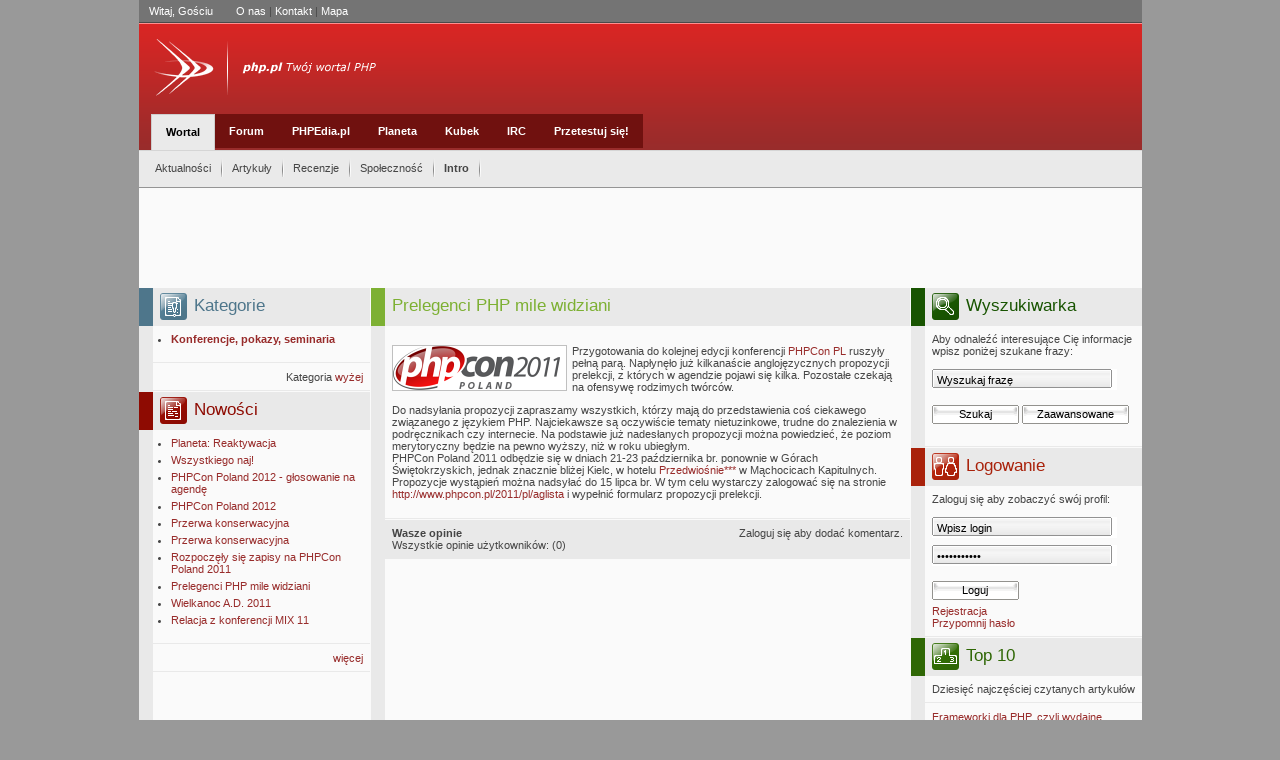

--- FILE ---
content_type: text/html; charset=utf-8
request_url: http://www.php.pl/Wortal/Aktualnosci/Wydarzenia/Konferencje-pokazy-seminaria/Prelegenci-PHP-mile-widziani
body_size: 30155
content:
<?xml version="1.0" encoding="iso-8859-2"?>
<!DOCTYPE html PUBLIC "-//W3C//DTD XHTML 1.1//EN"
  "http://localhost/dtd/xhtml11.dtd">
<html xmlns="http://www.w3.org/1999/xhtml" xml:lang="pl">
<head>
<script type="text/javascript" src="/design/phppl/js/misc.js"></script>
<script type="text/javascript" src="/design/phppl/menu/DropDownMenuX.js"></script>
<?xml-stylesheet type="text/css" href="/design/phppl/stylesheets/phppl_day.css" ?>                                                
<title>     Prelegenci PHP mile widziani / Konferencje, pokazy, seminaria / Wydarzenia / Aktualności / Wortal / Home - php.pl
  </title>
 <meta http-equiv="Content-Type" content="text/html; charset=utf-8" />  <meta http-equiv="Content-language" content="pol-PL" /> <meta http-equiv="default-style" content="Wortal php.pl VOL 2" />
<meta http-equiv="imagetoolbar" content="no" /> <meta name="author" content="php.pl" />  <meta name="copyright" content="php.pl" />  <meta name="description" content=" php.pl polskie centrum informacji o PHP." />  <meta name="keywords" content="php, php.pl, forum, forum.php.pl, pl, polskie, polski, server, serwer, side, www, html, xhtml, xml, xsl, xslt, dhtml, ecmascript, css, artyku?y, porady, sugestie, skrypty, download, mysql, pgsql, postgresql, sql, oracle, gtk, gd, apache, iis, omni, http, linux, windwos, open, source, programowanie, irc, zend, manual, js, javascript, script, scripts, web, webmastering, webmaster, thot, cms, mvc, pattern, patterns, wzorce, wzorzec" />  <meta name="robots" content="all" />  <meta name="rating" content="general" />  <meta name="classification" content="education" />  <meta name="resource-type" content="document" /> <meta name="MSSmartTagsPreventParsing" content="TRUE" />
<meta name="generator" content="eZ publish" /> 
<link rel="help" href="http://www.php.pl/" title="Site info." />
<link rel="Shortcut icon" href="/design/phppl/images/favicon.ico" type="image/x-icon" />
<link rel="alternate" type="application/rss+xml" title="RSS" href="http://php.pl/rss/feed/nowosci" />
<link rel="stylesheet" type="text/css" href="/design/phppl/stylesheets/phppl_day.css" media="screen, handheld" title="Wortal php.pl VOL 2" />
<link rel="stylesheet" type="text/css" href="/design/phppl/menu/DropDownMenuX.css" />
<link rev="phppl" href="http://www.php.pl/" title="" />  <link rel="Alternate" href="/layout/set/print/full/6252" media="print"
	title="Wersja do druku" /> <script type="text/javascript" src="/design/phppl/js/heightresize-init.js"></script>
<script type="text/javascript" src="/design/phppl/js/heightresize.js"></script>

<!--[if IE]>
<style type="text/css">
.bkContent_floatLeft { width: 203px; }
pre { width: 100%; padding-bottom: 15px; }
</style>
<![endif]-->


<script type='text/javascript' src='http://partner.googleadservices.com/gampad/google_service.js'></script>
<script type='text/javascript'>
	GS_googleAddAdSenseService("ca-pub-3647966262323533");
	GS_googleEnableAllServices();
</script>
<script type='text/javascript'>
	GA_googleAddSlot("ca-pub-3647966262323533", "php.pl_top_strony");
</script>
<script type='text/javascript'>
	GA_googleFetchAds();
</script>
</head>

<body xml:lang="pl" class="object-id-6252">
<!-- start layout -->
	 <div class="headerContainer">
  <div class="headerTop" style="text-align: left;">
   <span style="padding-right: 20px; color: #FFFFFF">
           Witaj, Gościu
       </span>
   <a href="/wortal/spolecznosc/grupa_php_pl">O nas</a> |
   <a href="/wortal/kontakt">Kontakt</a> |
   <a href="/content/view/sitemap/2">Mapa</a>
     </div>
  <div class="headerMiddle">
    <div style="position: relative; width: 300px; left: 0px; top: 0px; ">
	   <a href="/"><img src="/design/phppl/images/logo.png" alt="" /></a> </div>





     <div style="position: relative; height: 36px; width: 900px; left: 12px; top: 16px; " >
	 
                           	       
                	        		 	<a class="menu_element_over" href="/Wortal">Wortal</a>
			                                    	<a class="menu_element" href="http://forum.php.pl">Forum</a>
		                          	<a class="menu_element" href="http://PHPedia.pl">PHPEdia.pl</a>
		                          	<a class="menu_element" href="http://planeta.php.pl">Planeta</a>
		                          	<a class="menu_element" href="http://sklep.php.pl">Kubek</a>
		                                      	<a class="menu_element" href="/IRC">IRC</a>
		                                      	<a class="menu_element" href="http://test.php.pl">Przetestuj się!</a>
		                </div>
</div>
  <div class="headerBottom">
    <div style="float: left; padding: 10px 0px 9px 10px">
      <div id="menu1" class="ddmx">
										<a class="item1 separator" href="/Wortal/Aktualnosci">Aktualności</a>
			<div class="section">
		<div class="wrap">
					 <a class="item2" href="/Wortal/Aktualnosci/Aplikacje-www"> Aplikacje www
             			   <img src="/design/phppl/images/arrow.gif" width="4" height="7" alt="" />
			  </a>
			             <div class="section">
              <div class="wrap">
			   				   <a class="item2" href="/Wortal/Aktualnosci/Aplikacje-www/Biblioteki">Biblioteki</a>
			    				   <a class="item2" href="/Wortal/Aktualnosci/Aplikacje-www/Skrypty">Skrypty</a>
			    			 </div>
            </div>
                     			 <a class="item2" href="/Wortal/Aktualnosci/Internet"> Internet
             			   <img src="/design/phppl/images/arrow.gif" width="4" height="7" alt="" />
			  </a>
			             <div class="section">
              <div class="wrap">
			   				   <a class="item2" href="/Wortal/Aktualnosci/Internet/Fora-dyskusje-debaty">Fora, dyskusje, debaty</a>
			    				   <a class="item2" href="/Wortal/Aktualnosci/Internet/Publikacje">Publikacje</a>
			    				   <a class="item2" href="/Wortal/Aktualnosci/Internet/Serwisy-WWW">Serwisy WWW</a>
			    			 </div>
            </div>
                     			 <a class="item2" href="/Wortal/Aktualnosci/Nowosci"> Nowości
              </a>
			          			 <a class="item2" href="/Wortal/Aktualnosci/Oprogramowanie"> Oprogramowanie
             			   <img src="/design/phppl/images/arrow.gif" width="4" height="7" alt="" />
			  </a>
			             <div class="section">
              <div class="wrap">
			   				   <a class="item2" href="/Wortal/Aktualnosci/Oprogramowanie/Bazy-danych">Bazy danych</a>
			    				   <a class="item2" href="/Wortal/Aktualnosci/Oprogramowanie/Edytory">Edytory</a>
			    				   <a class="item2" href="/Wortal/Aktualnosci/Oprogramowanie/Przegladarki">Przeglądarki</a>
			    				   <a class="item2" href="/Wortal/Aktualnosci/Oprogramowanie/Serwery-www">Serwery www</a>
			    			 </div>
            </div>
                     			 <a class="item2" href="/Wortal/Aktualnosci/Prasa"> Prasa
              </a>
			          			 <a class="item2" href="/Wortal/Aktualnosci/Spolecznosc"> Społeczność
             			   <img src="/design/phppl/images/arrow.gif" width="4" height="7" alt="" />
			  </a>
			             <div class="section">
              <div class="wrap">
			   				   <a class="item2" href="/Wortal/Aktualnosci/Spolecznosc/Informacje">Informacje</a>
			    			 </div>
            </div>
                     			 <a class="item2" href="/Wortal/Aktualnosci/Wydarzenia"> Wydarzenia
             			   <img src="/design/phppl/images/arrow.gif" width="4" height="7" alt="" />
			  </a>
			             <div class="section">
              <div class="wrap">
			   				   <a class="item2" href="/Wortal/Aktualnosci/Wydarzenia/Konkursy">Konkursy</a>
			    				   <a class="item2" href="/Wortal/Aktualnosci/Wydarzenia/Targi-festiwale-wystawy-konkursy">Targi, festiwale, wystawy, konkursy</a>
			    				   <a class="item2" href="/Wortal/Aktualnosci/Wydarzenia/Konferencje-pokazy-seminaria">Konferencje, pokazy, seminaria</a>
			    			 </div>
            </div>
                     			 <a class="item2" href="/Wortal/Aktualnosci/Zapowiedzi"> Zapowiedzi
              </a>
			          			 <a class="item2" href="/Wortal/Aktualnosci/Zaslyszane-w-eterze"> Zasłyszane w eterze
              </a>
			          	    </div>
      </div>
        				<a class="item1 separator" href="/Wortal/Artykuly">Artykuły</a>
			<div class="section">
		<div class="wrap">
					 <a class="item2" href="/Wortal/Artykuly/Po-stronie-przegladarki"> Po stronie przeglądarki
              </a>
			          			 <a class="item2" href="/Wortal/Artykuly/Prawo"> Prawo
              </a>
			          			 <a class="item2" href="/Wortal/Artykuly/PHP"> PHP
             			   <img src="/design/phppl/images/arrow.gif" width="4" height="7" alt="" />
			  </a>
			             <div class="section">
              <div class="wrap">
			   				   <a class="item2" href="/Wortal/Artykuly/PHP/Architektura">Architektura</a>
			    				   <a class="item2" href="/Wortal/Artykuly/PHP/Biblioteki">Biblioteki</a>
			    				   <a class="item2" href="/Wortal/Artykuly/PHP/Podstawy">Podstawy</a>
			    				   <a class="item2" href="/Wortal/Artykuly/PHP/Grafika">Grafika</a>
			    			 </div>
            </div>
                     			 <a class="item2" href="/Wortal/Artykuly/Proces-tworzenia-aplikacji"> Proces tworzenia aplikacji
             			   <img src="/design/phppl/images/arrow.gif" width="4" height="7" alt="" />
			  </a>
			             <div class="section">
              <div class="wrap">
			   				   <a class="item2" href="/Wortal/Artykuly/Proces-tworzenia-aplikacji/Tlumaczenia">Tłumaczenia</a>
			    			 </div>
            </div>
                     			 <a class="item2" href="/Wortal/Artykuly/Bezpieczenstwo"> Bezpieczeństwo
              </a>
			          			 <a class="item2" href="/Wortal/Artykuly/Bazy-danych"> Bazy danych
              </a>
			          			 <a class="item2" href="/Wortal/Artykuly/Serwery"> Serwery
              </a>
			          			 <a class="item2" href="/Wortal/Artykuly/Narzedzia"> Narzędzia
              </a>
			          			 <a class="item2" href="/Wortal/Artykuly/Pomysly-porady-sugestie-dobre-nawyki"> Pomysły, porady, sugestie - dobre nawyki.
              </a>
			          			 <a class="item2" href="/Wortal/Artykuly/Framework"> Framework
              </a>
			          			 <a class="item2" href="/Wortal/Artykuly/JavaScript"> JavaScript
              </a>
			          			 <a class="item2" href="/Wortal/Artykuly/Wywiady"> Wywiady
              </a>
			          			 <a class="item2" href="/Wortal/Artykuly/XML"> XML
              </a>
			          	    </div>
      </div>
        				<a class="item1 separator" href="/Wortal/Recenzje">Recenzje</a>
		    				<a class="item1 separator" href="/Wortal/Spolecznosc">Społeczność</a>
			<div class="section">
		<div class="wrap">
					 <a class="item2" href="/Wortal/Spolecznosc/Konkursy"> Konkursy
              </a>
			          			 <a class="item2" href="/Wortal/Spolecznosc/Grupa-php.pl"> Grupa php.pl
              </a>
			          			 <a class="item2" href="/Wortal/Spolecznosc/Forum-dyskusyjne"> Forum dyskusyjne
              </a>
			          			 <a class="item2" href="/Wortal/Spolecznosc/Autorzy"> Autorzy
              </a>
			          	    </div>
      </div>
        		 			<a class="item1 separator" href="javascript:intro=window.open('http://phpedia.pl/baners/intro/index.htm', 'intro', 'toolbar=no,menubar=no,scrollbars=yes,resizable=yes,status=no,directories=no,left=50,top=50,width=800,height=600' ); intro.focus();"><b>Intro</b></a>
		</div>


<script type="text/javascript">
var ddmx = new DropDownMenuX('menu1');
ddmx.position.level1.left = -4;
if (ddmx.browser.ie) {
    ddmx.position.level1.top = 7;
} else {
    ddmx.position.level1.top = 9;
}
ddmx.position.levelX.left = -10;
ddmx.init();
</script>

</div>

</div>
</div>

<div style="width: 1003px; border: solid 0px red; margin: 0px auto 0px auto; background-color: rgb( 250, 250, 250 )" id="con1"> <!-- height: 1100px; -->

	<div style="  height: 100px; margin: 0 auto;  width: 1003px;">
		<!-- php.pl_top_strony -->
		<script type='text/javascript'>
			GA_googleFillSlot("php.pl_top_strony");
		</script>
	</div>




  <!-- start block layout -->
  <div class="mainBk_right" id="fe" style="display: block;" >
	<div id="heightresize-fe">
            <!-- start block container -->

<div class="bkContainer">
  <div class="bkTitle" style="color: #185401; border-color: #185401;"> 
    <img src="/design/phppl/images/icoBlock_search.png" alt="Wyszukiwarka" />
    <h2>Wyszukiwarka</h2>
  </div>
  <!-- start subBlock container -->
  <div class="bkContainerHeader">
    <div class="bkContent"> Aby odnaleźć interesujące Cię informacje wpisz poniżej szukane frazy: </div>

    <script type="text/javascript">
    function doSearch() {
        var form  = document.getElementById("search");
        var query = document.getElementById("search_query").value;
        var where = document.getElementById("search_where");
        
        switch (where[where.selectedIndex].value) {
            case "wortal":
                form.action = "/content/search";
                form.method = "get";
                
                var SearchText = document.createElement("input");
                SearchText.type = "hidden";
                SearchText.name = "SearchText";
                SearchText.value = query;
                
                form.appendChild(SearchText);
                break;
            
            case "forum":
                form.action = "http://forum.php.pl/index.php?act=Search&CODE=01&mode=simple";
                form.method = "post";
                
                var keywords = document.createElement("input");
                keywords.type = "hidden";
                keywords.name = "keywords";
                keywords.value = query;
                
                var forums = document.createElement("input");
                forums.type = "hidden";
                forums.name = "forums[]";
                forums.value = "all";
                
                form.appendChild(keywords);
                form.appendChild(forums);
                break;
                
            case "google":
                form.action = "http://google.pl/search";
                form.method = "get";
                
                var q = document.createElement("input");
                q.type = "hidden";
                q.name = "q";
                q.value = query;
                
                var ie = document.createElement("input");
                ie.type = "hidden";
                ie.name = "ie";
                ie.value = "iso-8859-2";
                
                var oe = document.createElement("input");
                oe.type = "hidden";
                oe.name = "oe";
                oe.value = "iso-8859-2";

                form.appendChild(q);
                form.appendChild(ie);
                form.appendChild(oe);
                break;
        }
    }
</script>

    <form id="search" onsubmit="doSearch();">
      <div>
        <input class="itText" type="text" id="search_query" value="Wyszukaj frazę" 
		   onblur="if( this.value == '' ) this.value = 'Wyszukaj frazę';" 
		   onfocus="if( this.value == 'Wyszukaj frazę' ) this.value = '';" />
        <div id="features" style="display: none;">
          <select id="search_where" class="itSelect">
            <option value="wortal">w wortalu php.pl</option>
            <option value="forum">na forum php.pl</option>
            <option value="google">w google.pl</option>
          </select>
        </div>
        <input class="itSubmit" type="submit" value="Szukaj" />
        <input class="itSubmitLong" type="reset" value="Zaawansowane" 
		   onclick="javascript:void(document.getElementById('features').style.display = (document.getElementById('features').style.display == 'block' ? 'none' : 'block'))" />
      </div>
    </form>

 
 
<div  style="margin-left: -8px; margin-top: 10px"> 

<script type='text/javascript'><!--//<![CDATA[
   var m3_u = (location.protocol=='https:'?'https://ads.mentax.pl/delivery/ajs.php':'http://ads.mentax.pl/delivery/ajs.php');
   var m3_r = Math.floor(Math.random()*99999999999);
   if (!document.MAX_used) document.MAX_used = ',';
   document.write ("<scr"+"ipt type='text/javascript' src='"+m3_u);
   document.write ("?zoneid=1");
   document.write ('&amp;cb=' + m3_r);
   if (document.MAX_used != ',') document.write ("&amp;exclude=" + document.MAX_used);
   document.write (document.charset ? '&amp;charset='+document.charset : (document.characterSet ? '&amp;charset='+document.characterSet : ''));
   document.write ("&amp;loc=" + escape(window.location));
   if (document.referrer) document.write ("&amp;referer=" + escape(document.referrer));
   if (document.context) document.write ("&context=" + escape(document.context));
   if (document.mmm_fo) document.write ("&amp;mmm_fo=1");
   document.write ("'><\/scr"+"ipt>");
//]]>--></script><noscript><a href='http://ads.mentax.pl/delivery/ck.php?n=a93442f8&amp;cb=759013634' target='_blank'><img src='http://ads.mentax.pl/delivery/avw.php?zoneid=1&amp;n=a93442f8' border='0' alt='' /></a></noscript>
</div>



  </div>
  <!-- end subBlock container -->
</div>
<!-- end block container -->    
			        		<!-- start block container -->

<div class="bkContainer">
  <div class="bkTitle" style="color: #A9220B; border-color: #A9220B;">
    <img src="/design/phppl/images/icoBlock_login.png" alt="Logowanie" />
    <h2>Logowanie</h2>
  </div>
  <!-- start subBlock container -->
  <div class="bkContainerHeader">
    <div class="bkContent"> Zaloguj się aby zobaczyć swój profil: </div>
    <form method="post" action="/user/login">
      <div>
        <input class="itText" type="text" name="Login" value="Wpisz login"
		     onblur="if( this.value == '' ) this.value = 'Wpisz login';"             onfocus="if( this.value == 'Wpisz login' ) this.value = '';" />
        <br />
        <input class="itText" type="password" name="Password" value="Wpisz hasło"
		   onblur="if( this.value == '' ) this.value = 'Wpisz hasło';"
		   onfocus="if( this.value == 'Wpisz hasło' ) this.value = '';" />
        <br />
        <input class="itSubmit" type="submit" value="Loguj" />
        <br />
        <a href="http://forum.php.pl/index.php?act=Reg">Rejestracja</a>
        <br />
        <a href="http://forum.php.pl/index.php?act=Reg&CODE=10">Przypomnij hasło</a>
        <br />
      </div>
    </form>
  </div>
  <!-- end subBlock container -->
</div>
<!-- end block container -->	    		

    
            <!-- start block container -->
    <div class="bkContainer">
      <div class="bkTitle" style="color: #2F6705; border-color: #2F6705;">
        <img src="/design/phppl/images/icoBlock_top.png" alt="Top 10" />
        <h2>Top 10</h2>
      </div>

      <!-- start subBlock container header -->
      <div class="bkContainerHeader">
        <span class="bkContent">Dziesięć najczęściej czytanych artykułów</span>
      </div>
      <!-- end subBlock container header -->
      
		      <!-- start subBlock container -->
      <div class="bkSubContainer">
        <div class="bkContent_floatLeft" ><a class="bkLink" href="/Wortal/Artykuly/Framework/Frameworki-dla-PHP-czyli-wydajne-tworzenie-aplikacji">Frameworki dla PHP, czyli  wydajne tworzenie aplikacji </a></div>
        <div class="fullSpacer"></div>
      </div>
      <!-- end subBlock container -->
           <!-- start subBlock container -->
      <div class="bkSubContainer">
        <div class="bkContent_floatLeft" ><a class="bkLink" href="/Wortal/Artykuly/Serwery/Apache-i-MySQL-na-Windows">Apache i MySQL na Windows</a></div>
        <div class="fullSpacer"></div>
      </div>
      <!-- end subBlock container -->
           <!-- start subBlock container -->
      <div class="bkSubContainer">
        <div class="bkContent_floatLeft" ><a class="bkLink" href="/Wortal/Artykuly/Proces-tworzenia-aplikacji/Projektowanie-aplikacji-w-PHP.-Czesc-pierwsza">Projektowanie aplikacji w PHP. Część pierwsza.</a></div>
        <div class="fullSpacer"></div>
      </div>
      <!-- end subBlock container -->
           <!-- start subBlock container -->
      <div class="bkSubContainer">
        <div class="bkContent_floatLeft" ><a class="bkLink" href="/Wortal/Artykuly/Pomysly-porady-sugestie-dobre-nawyki/Przyjazne-URLe">Przyjazne URLe</a></div>
        <div class="fullSpacer"></div>
      </div>
      <!-- end subBlock container -->
           <!-- start subBlock container -->
      <div class="bkSubContainer">
        <div class="bkContent_floatLeft" ><a class="bkLink" href="/Wortal/Artykuly/PHP/Biblioteki/Szablony-i-Systemy-Szablonow">Szablony i Systemy Szablonów</a></div>
        <div class="fullSpacer"></div>
      </div>
      <!-- end subBlock container -->
           <!-- start subBlock container -->
      <div class="bkSubContainer">
        <div class="bkContent_floatLeft" ><a class="bkLink" href="/Wortal/Artykuly/Bazy-danych/Propel-czyli-wydajna-i-wygodna-obsluga-baz-danych-w-PHP5">Propel, czyli wydajna i wygodna obsługa baz danych w PHP5</a></div>
        <div class="fullSpacer"></div>
      </div>
      <!-- end subBlock container -->
           <!-- start subBlock container -->
      <div class="bkSubContainer">
        <div class="bkContent_floatLeft" ><a class="bkLink" href="/Wortal/Artykuly/Proces-tworzenia-aplikacji/Tlumaczenia/Projektowanie-Kontrolera">Projektowanie Kontrolera</a></div>
        <div class="fullSpacer"></div>
      </div>
      <!-- end subBlock container -->
           <!-- start subBlock container -->
      <div class="bkSubContainer">
        <div class="bkContent_floatLeft" ><a class="bkLink" href="/Wortal/Artykuly/Proces-tworzenia-aplikacji/Tlumaczenia/Szablony-i-Systemy-Szablonow">Szablony i Systemy Szablonów</a></div>
        <div class="fullSpacer"></div>
      </div>
      <!-- end subBlock container -->
           <!-- start subBlock container -->
      <div class="bkSubContainer">
        <div class="bkContent_floatLeft" ><a class="bkLink" href="/Wortal/Artykuly/PHP/Podstawy/Zmienne-i-stale">Zmienne i stałe</a></div>
        <div class="fullSpacer"></div>
      </div>
      <!-- end subBlock container -->
           <!-- start subBlock container -->
      <div class="bkSubContainer">
        <div class="bkContent_floatLeft" ><a class="bkLink" href="/Wortal/Artykuly/Proces-tworzenia-aplikacji/Tlumaczenia/Projektowanie-aplikacji-w-PHP.-Czesc-druga">Projektowanie aplikacji w PHP. Część druga.</a></div>
        <div class="fullSpacer"></div>
      </div>
      <!-- end subBlock container -->
           <div class="fullSpacer"></div>

    </div>
    <!-- end block container -->           
		</div>
	</div>

   <!-- end block layout -->
  <span style="display: none">
	
</span>
<div class="articleBk_left" id="mainleft">
	<div id="heightresize-mainleft">

    <!-- start block container -->
    <div class="bkContainer">
      <div class="bkTitle" style="color: #4E768B; border-color: #4E768B;">
        <img src="/design/phppl/images/icoBlock_sNews.png" alt="Kategorie" />
        <h2>Kategorie</h2>
      </div>
            <!-- start subBlock container -->
      <div class="bkContainerHeader">
        <ul class="bkList">
          	<li class="bkList"><a href="/Wortal/Aktualnosci/Wydarzenia/Konferencje-pokazy-seminaria" class="bkLink"><strong>Konferencje, pokazy, seminaria</strong></a></li>
		</ul>
      </div>
      <!-- end subBlock container -->

      <div class="bkContainerFooter">
        <span>Kategoria</span>
        <a class="bkLink" href="/Wortal/Aktualnosci/Wydarzenia">wyżej</a>
      </div>
	      </div>
    <!-- end block container -->


    <!-- start block container -->
    <div class="bkContainer">
      <div class="bkTitle" style="color: #8E0B02; border-color: #8E0B02;">
        <img src="/design/phppl/images/icoBlock_news.png" alt="Nowości" />
        <h2>Nowości</h2>
      </div>

      <!-- start subBlock container -->
      <div class="bkContainerHeader">

        <ul class="bkList">
		
				          			<li class="bkList" style="margin-bottom: 5px;"><a href="/Wortal/Aktualnosci/Spolecznosc/Planeta-Reaktywacja" class="bkLink">Planeta: Reaktywacja</a></li>
				          			<li class="bkList" style="margin-bottom: 5px;"><a href="/Wortal/Aktualnosci/Spolecznosc/Wszystkiego-naj" class="bkLink">Wszystkiego naj!</a></li>
				          			<li class="bkList" style="margin-bottom: 5px;"><a href="/Wortal/Aktualnosci/Wydarzenia/Konferencje-pokazy-seminaria/PHPCon-Poland-2012-glosowanie-na-agende" class="bkLink">PHPCon Poland 2012 - głosowanie na agendę</a></li>
				          			<li class="bkList" style="margin-bottom: 5px;"><a href="/Wortal/Aktualnosci/Wydarzenia/Konferencje-pokazy-seminaria/PHPCon-Poland-2012" class="bkLink">PHPCon Poland 2012</a></li>
				          			<li class="bkList" style="margin-bottom: 5px;"><a href="/Wortal/Aktualnosci/Spolecznosc/Przerwa-konserwacyjna" class="bkLink">Przerwa konserwacyjna</a></li>
				          			<li class="bkList" style="margin-bottom: 5px;"><a href="/Wortal/Aktualnosci/Nowosci/Przerwa-konserwacyjna" class="bkLink">Przerwa konserwacyjna</a></li>
				          			<li class="bkList" style="margin-bottom: 5px;"><a href="/Wortal/Aktualnosci/Wydarzenia/Konferencje-pokazy-seminaria/Rozpoczely-sie-zapisy-na-PHPCon-Poland-2011" class="bkLink">Rozpoczęły się zapisy na PHPCon Poland 2011</a></li>
				          			<li class="bkList" style="margin-bottom: 5px;"><a href="/Wortal/Aktualnosci/Wydarzenia/Konferencje-pokazy-seminaria/Prelegenci-PHP-mile-widziani" class="bkLink">Prelegenci PHP mile widziani</a></li>
				          			<li class="bkList" style="margin-bottom: 5px;"><a href="/Wortal/Aktualnosci/Spolecznosc/Wielkanoc-A.D.-2011" class="bkLink">Wielkanoc A.D. 2011</a></li>
				          			<li class="bkList" style="margin-bottom: 5px;"><a href="/Wortal/Aktualnosci/Wydarzenia/Relacja-z-konferencji-MIX-11" class="bkLink">Relacja z konferencji MIX 11</a></li>
								</ul>
      </div>
      <!-- end subBlock container -->

      <div class="bkContainerFooter">
        <a class="bkLink" href="/wortal/nowosci">więcej</a>
       </div>
    </div>
    <!-- end block container -->


  </div>
</div>

<div class="mainBk_Vspacer"></div>

<div class="articleBk_middle" id="mainmiddle">
	<div id="heightresize-mainmiddle">

    <!-- start block container -->
    <div class="bkContainer">
      <div class="bkTitle" style="color: #7DB033; border-color: #7DB033;">
        <h2>Prelegenci PHP mile widziani</h2>
      </div>

      <div class="bkContainerHeader">
        <div class="bkContent_alignJustify_halfSpacer">
          <div class="article">
              <div class="nowosc-intro">


<div class="object-left">
<div class="imageleft"><img src="/var/phppl/storage/images/media/images/logo3/32777-1-pol-PL/logo.png" alt="" />
<div style="width: 173px;">

</div>
</div>
</div>



<p>
Przygotowania do kolejnej edycji konferencji<a href="http://www.phpcon.pl/2011/" target="_self">&nbsp;PHPCon PL</a>&nbsp;ruszyły pełną parą. Napłynęło już kilkanaście anglojęzycznych propozycji prelekcji, z których w agendzie pojawi się kilka. Pozostałe czekają na ofensywę rodzimych twórców.
</p>

<p>

 Do nadsyłania propozycji zapraszamy wszystkich, którzy mają do przedstawienia coś ciekawego związanego z językiem PHP. Najciekawsze są oczywiście tematy nietuzinkowe, trudne do znalezienia w podręcznikach czy internecie. Na podstawie już nadesłanych propozycji można powiedzieć, że poziom merytoryczny będzie na pewno wyższy, niż w roku ubiegłym.<br />PHPCon Poland 2011 odbędzie się w dniach 21-23 października br. ponownie w Górach Świętokrzyskich, jednak znacznie bliżej Kielc, w hotelu <a href="http://www.hotelprzedwiosnie.pl/" target="_self">Przedwiośnie***</a>&nbsp;w Mąchocicach Kapitulnych. Propozycje wystąpień można nadsyłać do 15 lipca br. W tym celu wystarczy zalogować się na stronie <a href="http://www.phpcon.pl/2011/pl/aglista" target="_self">http://www.phpcon.pl/2011/pl/aglista</a>&nbsp;i wypełnić formularz propozycji prelekcji.
</p>
</div>

			  
          </div>
        </div>
      </div>
      
								<div class="bkSubContainer" style="background-color:#E9E9E9">
				<div class="object-left">
				<strong>Wasze opinie</strong><br />
				Wszystkie opinie użytkowników: (0)
				</div>
				<div class="object-right" style="text-align: right;">
							  		Zaloguj się aby dodać komentarz.
			  				 	</div>
				<div class="break"></div>
			</div>
    		    		 		    </div>
    <!-- end block container -->
  </div>
</div>

<div class="mainBk_Vspacer"></div>

<div style="clear:both"></div>
</div>
<div style="clear:both"></div>	  <div class="footerTop" style="background-color: white;">

        <table align="center"  ><tr> 

	      
  <td valign="middle" align="center">
		<a href="/Wortal/Partnerzy/Mentax.pl"> 
		 
			<img src="/var/phppl/storage/images/wortal/partnerzy/mentax.pl/25108-10-pol-PL/Mentax.pl.png" alt="Mentax.pl" /> 
		</a>    &nbsp;&nbsp;</td>
	       
  <td valign="middle" align="center">
		<a href="/Wortal/Partnerzy/NQ.pl-serwery-z-dodatkiem-swietego-spokoju"> 
		 
			<img src="/var/phppl/storage/images/wortal/partnerzy/nq.pl-serwery-z-dodatkiem-swietego-spokoju/25122-2-pol-PL/NQ.pl-serwery-z-dodatkiem-swietego-spokoju.gif" alt="NQ.pl- serwery z dodatkiem świętego spokoju..." /> 
		</a>    &nbsp;&nbsp;</td>
	 </tr></table>
  </div>
  <div class="footerTop">
         <a href="/wortal/spolecznosc/grupa_php_pl">O nas</a> |
	 <a href="/wortal/kontakt">Kontakt</a> |
	 <a href="/content/view/sitemap/2">Mapa serwisu</a>
  </div>
  <div class="footerBottom">
    Copyright (c) 2003-2025 <a href="/">php.pl</a>&nbsp;&nbsp;&nbsp;
    Wszystkie prawa zastrzeżone&nbsp;&nbsp;&nbsp;
    Powered by <img class="nbr" src="/design/phppl/images/ez_publish.png" alt="eZ publish Content Management System" />
	<a href="http://ez.no">eZ publish Content Management System</a>
  </div>

<!-- end layout -->
<script src="http://www.google-analytics.com/urchin.js" type="text/javascript">
</script>
<script type="text/javascript">
_uacct = "UA-256753-4";
urchinTracker();
</script>
</body>
</html>

--- FILE ---
content_type: text/css
request_url: http://www.php.pl/design/phppl/stylesheets/phppl_day.css
body_size: 26464
content:
/*RGB value
 *
 * #eaeaea = 234 234 234
 * #982c2b = 152  44  43
 * #464646 =  70  70  70
 * #4a982b =  74 152  43
 * #333333 =  51  51  51
 * #959595 = 149 149 149
 * #d5d5d5 = 213 213 213
 * #828282 = 130 130 130
 * 
 */

k /* Old method for terminating floating elements; kept for backwards compatibility */
{
    clear: both;
    font-size: 1px; /* Fix for IE */
    height: 1px;
    margin-bottom: -1px;
}

a
{
   font-size: 11px;
   color: rgb( 152, 44, 43 );
   text-decoration: none;
}

a:hover
{
   font-size: 11px;
   color: rgb( 152, 44, 43 );
   text-decoration: underline;
	 
}

.bkSubContainer label
{
   font-weight: bold;
   padding-right: 0.5em;
   display: block;
   white-space: nowrap;
}

div.block /* Use this style around groups of objects which are connected in some way */
{
    margin: 0.5em 0 0.5em 0;
    padding: 0;
    clear: both;
}
	    

h2 {
	font-size: 14px;
}
 
div.mainBk_left {
    float: left;
	clear: left;
    width: 385px;
	background-image:url("../images/col_bg.png");
	background-repeat: repeat-y;
	background-position: left;
}

div.mainBk_middle {
    float: left;
    width: 385px;
	background-image:url("../images/col_bg.png");
	background-repeat: repeat-y;
	background-position: left;
}

div.mainBk_right {
    float: right;
	clear: right;
    width: 231px;
	background-image:url("../images/col_bg.png");
	background-repeat: repeat-y;
	background-position: left;
}

div.articleBk_left {
    float: left;
	clear: left;
    width: 231px;
	background-image:url("../images/col_bg.png");
	background-repeat: repeat-y;
	background-position: left;
}

/* ============================= zmienione */
div.articleBk_middle {
    float: left;
    width: 539px;
	background-image:url("../images/col_bg.png");
	background-repeat: repeat-y;
	background-position: left;
}
/* ============================= zmienione */

div.articleBk_right {
    float: right;
	clear: right;
    width: 231px;
	background-image:url("../images/col_bg.png");
	background-repeat: repeat-y;
	background-position: left;
}

div.mainBk_Vspacer {
    float: left;
    width: 1px;
    height: 600px;
}

div.accesskeys {
    display: none;
}
 
div.message {
    background-color: #FFD48E;
    color: #734A00;
    padding: 10px 10px 10px 10px;
}
div.message h1 {
    font-size: 100%;
    margin: 0px 0px 0px 0px;
}
div.message p {
    font-size: 100%;
    margin: 0px 0px 0px 0px;
}
div.message p a {
    float: right;
    margin-top: 17px;
    margin-left: 80px;
}
/* start lay */
head, html {
    height: 100%;
}

body {
    font-family:      Verdana, Geneva, Arial, Helvetica, sans-serif;
    font-size:        11px;
    color:            rgb( 70, 70, 70 );
    margin:           0 auto 0 auto;
    padding: 0;
    text-align:       center;
    display:          block;
    background-color: #999;
    height: 100%;
    width: 100%;
}

abbr {
    border-bottom: dotted 1px #000000;
    cursor:        help;
    
}

.fullSpacer {
    clear: both;
}

.halfSpacer {
    margin-top: 12px;
}

.bold {
    font-weight: bold;
}

.align_justify {
    text-align: justify;
}

.align_right {
    text-align: right;
}

.float_right {
    float: right;
}

.float_left {
    float: left;
}

.bkLine {
    width:         100%;
    height:        2px;
    margin:        0px auto 0px auto;
    text-align:    center;
    background-image: url( "../images/lay_blockSpacer.png" );

}

/* end lay */







/* start img */

img {
    border: none;
}

div.bkTitle img {
    margin: 5px 7px 5px 0px;
    float: left;
}

img.bkFooterIco {
    margin: 0px 3px 0px 0px;
}

img.bkAuthorImg {
    margin: 1px 5px 2px 1px;
    float:  left;
}

img.bkNewsImg {
    margin: 1px 1px 2px 5px;
    float:  right;
}

/* end img */



/* start block */

.block_col_1 {
    width: 338px;
}

.block_col_2 {
    width: 338px;
}

.block_col_3 {
    width: 230px;
}

#bkColWidth10 {
    width: 10%;
}

#bkColWidth20 {
    width: 20%;
}

#bkColWidth30 {
    width: 30%;
}

#bkColWidth40 {
    width: 40%;
}

#bkColWidth50 {
    width: 50%;
}

#bkColWidth60 {
    width: 60%;
}

#bkColWidth70 {
    width: 70%;
}

#bkColWidth80 {
    width: 80%;
}

#bkColWidth90 {
    width: 90%;
}

#bkColWidth100 {
    width: 100%;
}

.bkAd {
    text-align:  center;
}

.bkContainerHeader {
    display:          block;
    border-left:      solid 14px #e9e9e9;
    border-bottom:    solid 1px #e9e9e9;
    padding:          7px 7px 7px 7px;
    margin-bottom:    1px;
    background-color: #fafafa;
    text-align:       left;
}

.bkContainer {
    margin:      0px 0px 0px 0px;
    padding:     0px 0px 0px 0px;
    text-align:  left;
}

.bkContainerFooter {
    display:          block;
    border-left:      solid 14px #e9e9e9;
    border-bottom:    solid 1px #e9e9e9;
    padding:          7px 7px 7px 7px;
    margin-bottom:    1px;
    background-color: #fafafa;
    text-align:       right;
}

.bkColContainer {
    padding: 0px 0px 0px 0px;
}

.bkUserContainer {
    margin:      10px 0px 10px 0px;
    text-align:  left;
}

.bkUserZarzad {
    font-size:       11px;
    color:           #FFCC66;
    font-weight:     bold;
    text-decoration: none;
}

.bkUserZarzad:hover {
    font-size:       11px;
    color:           #FFCC66;
    font-weight:     bold;
    text-decoration: underline;
}

.bkUserAdmin {
    font-size:       11px;
    color:           #000000;
    font-weight:     bold;
    text-decoration: none;
}

.bkUserAdmin:hover {
    font-size:       11px;
    color:           #000000;
    font-weight:     bold;
    text-decoration: underline;
}

.bkUserModerator {
    font-size:       11px;
    color:           #339900;
    font-weight:     bold;
    text-decoration: none;
}

.bkUserModerator:hover {
    font-size:       11px;
    color:           #339900;
    font-weight:     bold;
    text-decoration: underline;
}

.bkUserDeveloper {
    font-size:       11px;
    color:           #3399FF;
    font-weight:     bold;
    text-decoration: none;
}

.bkUserDeveloper:hover {
    font-size:       11px;
    color:           #3399FF;
    font-weight:     bold;
    text-decoration: underline;
}

.bkUserNormal {
    font-size:       11px;
    color:           rgb( 152, 44, 43 );
    font-weight:     normal;
    text-decoration: none;
}

.bkUserNormal:hover {
    font-size:       11px;
    color:           rgb( 152, 44, 43 );
    font-weight:     normal;
    text-decoration: underline;
}

.bkTitle {
    display:          block;
    border-left:      solid 14px;
    padding:          0px 0px 0px 7px;
    background-color: #e9e9e9;
    height:           38px;
}

.bkTitle h2 {
    float:     left;
    font-size: 17px;
    font-weight: normal;
    padding:   8px 0px 8px 0px;
    margin:   0px 0px 0px 0px;
}

.bkLink {
    font-size:       11px;
    color:           rgb( 152, 44, 43 );
    text-decoration: none;
}

.bkLink:hover {
    font-size:       11px;
    color:           rgb( 152, 44, 43 );
    text-decoration: underline;
}

.bkLink_bold {
    font-size:       11px;
    color:           rgb( 152, 44, 43 );
    text-decoration: none;
    font-weight:     bold;
}

.bkLink_bold:hover {
    font-size:       11px;
    color:           rgb( 152, 44, 43 );
    text-decoration: underline;
    font-weight:     bold;
}

.bkContentList_noLink {
    font-size:       11px;
    color:           rgb( 0, 0, 0 );
    text-decoration: none;
    font-weight:     bold;
}

.bkContentList_link {
    font-size:       11px;
    color:           rgb( 152, 44, 43 );
    text-decoration: none;
    font-weight:     bold;
}

.bkContentList_link:hover {
    font-size:       11px;
    color:           rgb( 152, 44, 43 );
    text-decoration: underline;
    font-weight:     bold;
}

.bkContent {
    font-size:       11px;
    color:           rgb( 70, 70, 70 );
    text-decoration: none;
}

.bkContent_floatLeft {
    font-size:       11px;
    color:           rgb( 70, 70, 70 );
    text-decoration: none;
    float:           left;
}

.bkContent_floatRight {
    font-size:       11px;
    color:           rgb( 70, 70, 70 );
    text-decoration: none;
    float:           right;
}

.bkContent_floatLeft_bold {
    font-size:       11px;
    color:           rgb( 70, 70, 70 );
    text-decoration: none;
    float:           left;
    font-weight:     bold;
}

.bkContent_floatRight_bold {
    font-size:       11px;
    color:           rgb( 70, 70, 70 );
    text-decoration: none;
    float:           right;
    font-weight:     bold;
}


.bkContent_bold {
    font-size:       11px;
    color:           rgb( 70, 70, 70 );
    text-decoration: none;
    font-weight:     bold;
}

.bkContent_alignJustify_halfSpacer {
    font-size:       11px;
    color:           rgb( 70, 70, 70 );
    text-decoration: none;
    text-align:      inherit;
    margin-top:      12px;
}

* html div#mainmiddle div#heightresize-mainmiddle div.bkContainer div.bkSubContainer div.bkContent_alignJustify_halfSpacer {
  height = 1%;
}

div.bkContent_alignJustify_halfSpacer:after {
  content: ".";
  display: block;
  height: 0;
  line-height: 0;
  font-size: 1px;
  clear: both;
  visibility: hidden;
}

.bkContent_alignRight_fullSpacer {
    color:      rgb( 70, 70, 70 );
    text-align: right;
    clear:      both;

}

.alignRight {
    text-align:      right;
}

.bkContent_alignRight {
    font-size:       11px;
    color:           rgb( 70, 70, 70 );
    text-decoration: none;
    text-align:      right;
}

.bkContent_alignLeft {
    font-size:       11px;
    color:           rgb( 70, 70, 70 );
    text-decoration: none;
    text-align:      left;
}

.bkContent_alignJustify {
    font-size:       11px;
    color:           rgb( 70, 70, 70 );
    text-decoration: none;
    text-align:      justify;
}

.bkContent_halfSpacer {
    font-size:       11px;
    color:           rgb( 70, 70, 70 );
    text-decoration: none;
    margin-top:      12px;
}

.bkSubContainer {
    display:     block;
    border-left: solid 14px #e9e9e9;
    border-bottom: solid 1px #e9e9e9;
    padding:   7px 7px 7px 7px;
    margin-bottom: 1px;
    background-color: #fafafa;
    color:  rgb( 70, 70, 70 );
}

.bkSubContainer:hover {
    background-color: #f6f6f6;
}

.bkSubContainerFooter {
    display:          block;
    padding:          4px 0px 0px 0px;
    text-align:       right;
}

.bkSubContainerFooter span {
    padding: 0px 2px 0px 0px;
    color:   rgb( 70, 70, 70 );
}

.bkSubContainer_floatLeft {
    width:  155px;
    margin: 0px 0px 28px 0px;
    color:  rgb( 70, 70, 70 );
    float:  left;
    clear:  left;
}

.bkSubContainer_floatRight {
    width:  155px;
    margin: 0px 0px 28px 0px;
    color:  rgb( 70, 70, 70 );
    float:  right;
    clear:  right;
}

/* end block */



/* start art. */

.artTitle {
    display:   block;
    font-size: 17px;
    color:     rgb( 0, 0, 0 );
    padding:   0px 0px 0px 0px;
}

.artLink {
    font-size:       11px;
    color:           rgb( 152, 44, 43 );
    text-decoration: none;
}

.artLink:hover {
    font-size:       11px;
    color:           rgb( 152, 44, 43 );
    text-decoration: underline;
}

.artLink_bold {
    font-size:       11px;
    color:           rgb( 152, 44, 43 );
    text-decoration: none;
    font-weight:     bold;
}

.artLink_bold:hover {
    font-size:       11px;
    color:           rgb( 152, 44, 43 );
    text-decoration: underline;
    font-weight:     bold;
}

.artContent_bold {
    font-size:       11px;
    color:           rgb( 70, 70, 70 );
    text-decoration: none;
    font-weight:     bold;
}

.artContent_alignJustify_halfSpacer {
    font-size:       11px;
    color:           rgb( 70, 70, 70 );
    text-decoration: none;
    text-align:      justify;
    margin-top:      12px;
    margin-bottom:   12px;
}

.artLine {
    
    width:         80%;
    height:        2px;
    margin:        0px auto 0px auto;
    text-align:    left;
    background-image: url( "../images/lay_blockSpacer.png" );

}

/* end art. */



/* start forms */

form {
    padding: 10px 0px 0px 0px;
}

.itText, .itText:hover {
	font-family:      Arial, Helvetica, sans-serif;
	font-size:        11px;
	color:            #000000;
	width:            175px;
	
	border: none;
	height: 18px;
	margin-top: 2px;
	margin-right: 0px;
	margin-bottom: 5px;
	margin-left: 0px;
	padding-top: 2px;
	padding-right: 5px;
	padding-bottom: 1px;
	padding-left: 5px;
	background-image: url(../images/inpText_long.png);	
	background-repeat: no-repeat;
}

.itText, .itText:hover { /* IE HACK */
	_background-attachment: fixed;
	_padding-right: 0px;
}

.itText:hover{
	background-image: url(../images/inpText_long_hover.png);
}

input.box, input.box:hover {
	font-family:      Arial, Helvetica, sans-serif;
	font-size:        11px;
	color:            #000000;
	width:            175px;
	
	border: none;
	height: 18px;
	margin-top: 2px;
	margin-right: 0px;
	margin-bottom: 5px;
	margin-left: 0px;
	padding-top: 2px;
	padding-right: 5px;
	padding-bottom: 1px;
	padding-left: 5px;
	background-image: url(../images/inpText_long.png);	
	background-repeat: no-repeat;
}

input.box, input.box:hover { /* IE HACK */
	_background-attachment: fixed;
	_padding-right: 0px;
}

input.box:hover{
	background-image: url(../images/inpText_long_hover.png);
}



.itSelect {
    margin:           0px 0px 0px 0px;
    font-family:      Arial, Helvetica, sans-serif;
    font-size:        11px;
    color:            #000000;
    width:            180px;
    height:           18px;

}

.itSelect option {
    margin:           0px 0px 0px 0px;
    font-family:      verdana;
    font-size:        9px;
    color:            #666666;
    width:            180px;
    height:           16px;

}

.itSubmit {
    margin:           10px 0px 5px 0px;
    font-family:      Arial, Helvetica, sans-serif;
    font-size:        11px;
    font-weight:      normal;
    color:            #000000;
    padding:          0px 10px 1px 10px;
    width:            87px;
    height:           19px;
    background-image: url(../images/inpSubmit_short.png);
    border:           none;
    cursor:           pointer;    
}

.itSubmitLong {
    margin:           10px 0px 5px 0px;
    font-family:      Arial, Helvetica, sans-serif;
    font-size:        11px;
    font-weight:      normal;
    color:            #000000;
    padding:          0px 10px 1px 10px;
    width:            107px;
    height:           19px;
    background-image: url(../images/inpSubmit_long.png);
    cursor:           pointer;
    border: none;

}

.itCheckbox, .itRadio {
    margin:    5px 7px 0px 7px;
    font-size: 11px;
    color:     rgb( 70, 70, 70 );
}

/* end forms */



/* start lists */

li.block_listItem {
    display:    list-item;
    color:      rgb( 70, 70, 70 );
    font-size:  11px;
    margin:     10px 0px 0px 0px;
    padding:    0px 0px 0px 0px;
    list-style: url( "../images/icoUl_square.png" );
}

.block_listItem_opis {
    display:   block;
    color:     rgb( 70, 70, 70 );
    font-size: 11px;
}

ul {
    color:   rgb( 70, 70, 70 );
    margin:  0px 0px 10px 0px;
    padding: 0px 0px 0px 11px;
}

/* end lists */

.footerTop, .footerBottom
{
   margin: 0 auto 0 auto;
   width: 1003px;
}

.footerTop {
    background-color: #eaeaea;
    border-bottom:    solid 1px #d5d5d5;
    border-top:       solid 1px #959595;
    padding:          10px 0px 10px 0px;
    color:            #464646;
    font-size:        11px;
}

.footerTop_w3cIcons {
    float: left;
    position: absolute;
    width: 100px;
}

.footerTop a {
    color:           #464646;
    text-decoration: none;
}

.footerTop a:hover {
    color:           #464646;
    text-decoration: underline;
}

.footerTopLink_bold {
    color:           #464646;
    text-decoration: none;
    font-weight:     bold;
}

.footerTopLink_bold:hover {
    color:           #464646;
    text-decoration: underline;
    font-weight:     bold;
}

.footerBottom {
    color:            #ffffff;
    background-image: url(../images/lay_footer_gradient.png);
    padding:          7px 0px 7px 0px;
    font-size:        11px;
}

.footerBottom a {
    color:           #ffffff;
    text-decoration: none;
}

.footerBottom a:hover {
    color:           #ffffff;
    text-decoration: underline;
}

.headerContainer {
	width: 1003px;
	margin: 0 auto 0 auto;
    clear:  both;
}

.headerTop {
    background-color: #747474;
    border-bottom:    solid 1px #4A4A4A;
    padding:          5px 10px 5px 10px;
    color:            #4A4A4A;
    font-size:        11px;
    text-align:       right;
}

.headerTop a {
    color:           #ffffff;
    text-decoration: none;
}

.headerTop a:hover {
    color:           #ffffff;
    text-decoration: underline;
}

.headerTopLink_bold {
    color:           #464646;
    text-decoration: none;
    font-weight:     bold;
}

.headerTopLink_bold:hover {
    color:           #464646;
    text-decoration: underline;
    font-weight:     bold;
}

.headerMiddle {
    color:            #ffffff;
    background-image: url(../images/lay_header_gradient.png);
    height:           126px;
    font-size:        11px;
    text-align:       left;
    border-top:       solid 1px #FF8E8E;
    position:         relative;
}

.headerMiddle div + a.menu_element {
    color:           #ffffff;
    text-decoration: none;
    font-weight: bold;
    display: block;
    position: relative;
    float: left;

    background-color: #70110F; 
    padding: 11px 14px 11px 14px;
}

.headerMiddle a.menu_element {
    color:           #ffffff;
    text-decoration: none;
    font-weight: bold;
    display: block;
    position: relative;
    float: left;

    background-color: #70110F; 
    padding: 11px 14px 11px 14px;
}

.headerMiddle a.menu_element:hover {
    color:           #ffffff;
    text-decoration: underline;
    font-weight: bold;
    display: block;
    position: relative;
    float: left;

    background-color: #70110F; 
    padding: 11px 14px 11px 14px;

}

.headerMiddle a.menu_element_over {
    color:           #000000;
    text-decoration: none;
    font-weight: bold;
    display: block;
    position: relative;
    float: left;

    background-color: #eaeaea; 
    padding: 11px 14px 12px 14px;
    border-top: solid 1px #CECECE;
    border-left: solid 1px #CECECE;
    border-right: solid 1px #CECECE;
}

.headerMiddle a.menu_element_over:hover {
    color:           #000000;
    text-decoration: underline;
    font-weight: bold;
    display: block;
    position: relative;
    float: left;

    background-color: #eaeaea; 
    padding: 11px 14px 12px 14px;
    border-top: solid 1px #CECECE;
    border-left: solid 1px #CECECE;
    border-right: solid 1px #CECECE;
}

.headerBottom {
    color:            #464646;
    border-top:       solid 1px #d5d5d5;
    border-bottom:    solid 1px #959595;
    background-color: #eaeaea;;
    height:           36px;
    font-size:        11px;
    text-align:       left;
    padding-top:      0px;
    margin-bottom:    0px;
}

.headerBottom a {
    color:           rgb( 70, 70, 70 );;
    text-decoration: none;
}

.headerBottom a:hover {
    color:           rgb( 70, 70, 70 );;
    text-decoration: underline;
}

.menuLevel1Container {
    height:           37px;
    width:            80%;
    border:           solid 1px #DADADA;
    position:         absolute;
    bottom:           -1px;
    left:             9px;
}

.menuLevel1Button {
    display:          block;
    padding:          7px 11px 7px 11px;
    width:            30px;
    border:           solid 0px #DADADA;
    font-weight:      bold;
    background-color: #800000;


}

/* DEV */

a.info {
    position:        relative;
    z-index:         1001; 
    text-decoration: none;
    border-bottom:   dotted 1px #000000;

}

a.info:hover {
    z-index: 1001;
    cursor:  help; 
}

a.info span {
    display: none;
}

a.info:hover span {
    display:            block;
    padding:            3px;
    position:           absolute;
    top:                25px;
    left:               10px;
    width:              100px;
    border:             1px solid #000000;
    background-color:   #FFFFF4;
    color:              #000000;
    text-align:         center;
}

/* DEV */

.bkSubContainerBoard {
    display:          block;
    border-left:      solid 14px #e9e9e9;
    border-bottom:    solid 1px #e9e9e9;
    padding:          7px 7px 7px 7px;
    margin-bottom:    1px;
    background-color: #fafafa;
    color:            rgb( 70, 70, 70 );
    position:         relative;
   
}

.bkSubContainerBoard:hover {
    z-index:            1001;
    background-color:   #f6f6f6;
    border-bottom:      solid 1px #CECECE;
}

.bkSubContainerBoard span.antiMsie {
    display: none;
}

.bkSubContainerBoard:hover span.antiMsie {
    display:            block;
    padding:            13px;
    padding-top:        10px;
    padding-bottom:     15px;
    position:           absolute;
    top:                27px;
    left:               100px;
    width:              243px;
    height:             60px;
    border:             1px solid #CECECE;
    border-top:         none;
    border-right:       none;
    background-color:   #f6f6f6;
    color:              #000000;
    border-radius-bottomleft: 20px;    
    -moz-border-radius-bottomleft: 20px; 
    -ope-border-radius-bottomleft: 20px; 
    -op-border-radius-bottomleft: 20px; 
    
}

.bkContentClasses_floatLeft {
    font-size:       11px;
    color:           rgb( 70, 70, 70 );
    text-decoration: none;
    float:           left;
    width:           70px;
}

.bkContentClasses_floatRight {
    font-size:       11px;
    color:           rgb( 70, 70, 70 );
    text-decoration: none;
    float:           right;
    width:           250px;
}

.bkContent_bold * {
    font-weight:     bold;
}

div.todo {
    background-color: #f6f6f6;
    color:            #000000;
    margin:           10px 10px 10px 10px;
    padding:          10px 10px 10px 10px;
    text-align:       left;
    font-family:      'Lucida Console';
    font-size:        12px;
    border:           dotted 1px gray;
}

span.key {
    border-top:    solid 1px #B1E2FF;
    border-right:  solid 1px #004A73;
    border-bottom: solid 1px #004A73;
    border-left:   solid 1px #B1E2FF;
    background-color: #25AAFF;
    color: #000000;
    font-size: 10px;
    padding: 2px 3px 2px 3px;
    margin: 4px 3px 4px 3px;
}

ol.bkList {
    padding: 0px 0px 0px 20px;
    margin: 0px 0px 0px 0px;
}

.bkContainerBlank {
    display:          block;
    border-left:      solid 14px #e9e9e9;
    border-bottom:    solid 1px #e9e9e9;
    padding:          7px 7px 100% 7px;
    margin-bottom:    1px;
    background-color: #fafafa;

}
fieldset {
    border: none;
    margin: 0px;
    padding: 0px;
}

/*  ARTYKUL */

div.article {
    display: block;
}

div.article p {

}

pre {
    border: solid 1px silver;
    background-color: rgb(253, 253, 253);
    padding-top: 10px;
    padding-bottom: 10px;
    padding-left: 7px;
    padding-right: 7px;
    overflow: auto;
}

div.article h1 {
    /* color: #7DB033; */
    font-size: 16px;
}
div.article h2 {
    font-size: 14px;
}
div.article h3 {
    font-size: 13px;
}
div.article h4 {
    font-size: 12px;
}
div.article h5 {
    font-size: 11px;
}
div.article h6 {
    font-size: 10px;
}
div.article strong {

}
div.article em {

}
div.article img {
    border: solid 1px silver;
	margin: 3px;
}
div.article b {

}
div.article i {

}

div.block textarea {
    margin:           2px 0px 5px 0px;
    font-family:      verdana;
    font-size:        9px;
    color:            #666666;
    padding:          2px 6px 2px 6px;
    width:            287px;
    height:           146px;
    background-image: url(../images/inpTextArea_longer.png);
    background-repeat: no-repeat;
    border:none
}
div.object-left {
    float: left;
    clear: left;
}

div.object-left div.imageleft img {
  margin: 0 5px 5px 0;
}

div.object-right {
    float: right;
    clear: right;
}

div.object-right div.imageright img {
  margin: 0 5px 5px 0;
}

div.break {
	clear: both;
}

div.pagenavigator
{
    text-align: center;
}

div.pagenavigator span.previous
{
    display: block;
    float: left;
}

div.pagenavigator span.next
{
    display: block;
    float: right;
}

div.pagenavigator span.disabled
{
    color: #d0d0d0;
}


div.content-navigator-previous
{
	text-align: left;
	float: left;
	clear: left;
	width: 45%;
}
div.content-navigator-next
{
	text-align: right;
	float: right;
	clear: right;
	width: 45%;
}
div.content-navigator div.content-navigator-previous-disabled
{
    color: #777;
}

div.content-navigator div.content-navigator-next-disabled
{
    color: #777;
}



/** dodatek do 1 newsa **/
.object-id-5928 div.articleBk_middle .bkContainerHeader {
	padding: 1px;
	text-align: left;
}

.object-id-5928 div.articleBk_middle .bkContainerHeader .bkContent_alignJustify_halfSpacer {
	margin-top: 1px;
	background: url(../images/konkurs_1.gif) no-repeat 0 0;
	height: 462px;
}

.object-id-5928 div.articleBk_middle .bkContainerHeader .bkContent_alignJustify_halfSpacer div.article {
	display: none;
}

/** dodatek do 1 art. **/

.object-id-5955 div.articleBk_middle .bkContainerHeader {
	padding: 1px;
	text-align: left;
}

.object-id-5955 div.articleBk_middle .bkContainerHeader .bkContent_alignJustify_halfSpacer {
	margin-top: 1px;
	background: url(../images/konkurs-big.png) no-repeat 0 0;
	height: 99px;
	padding-top: 694px;
	padding-bottom: 77px;
}
.object-id-5955 div.articleBk_middle .bkContainerHeader .bkContent_alignJustify_halfSpacer div.article p {
	padding: 0;
	margin: 0;
}
.object-id-5955 div.articleBk_middle .bkContainerHeader .bkContent_alignJustify_halfSpacer div.article p a {
	height: 99px;
	text-indent: -9999em;
	display: block;
}

/** dodatek do 1 newsa. **/

.object-id-5958 div.articleBk_middle .bkContainerHeader {
	padding: 1px;
	text-align: left;
}

.object-id-5958 div.articleBk_middle .bkContainerHeader .bkContent_alignJustify_halfSpacer {
	margin-top: 1px;
	background: url(../images/news.png) no-repeat 0 0;
	height: 99px;
	padding-top: 382px;
	padding-bottom: 126px;
}
.object-id-5958 div.articleBk_middle .bkContainerHeader .bkContent_alignJustify_halfSpacer div.article .nowosc-intro {
	display: none;
}
.object-id-5958 div.articleBk_middle .bkContainerHeader .bkContent_alignJustify_halfSpacer div.article p {
	padding: 0;
	margin: 0;
}
.object-id-5958 div.articleBk_middle .bkContainerHeader .bkContent_alignJustify_halfSpacer div.article p a {
	width: 523px;
	height: 99px;
	text-indent: -9999em;
	display:block;
}


--- FILE ---
content_type: text/css
request_url: http://www.php.pl/design/phppl/menu/DropDownMenuX.css
body_size: 1378
content:
.ddmx {
    font: 12px arial;
}
.ddmx .item1,
.ddmx .item1:hover,
.ddmx .item1-active,
.ddmx .item1-active:hover {
    padding: 4px 12px 3px 6px;
    font-family:      Verdana, Geneva, Arial, Helvetica, sans-serif;
    font-size:        11px;
    color: #464646;
    text-decoration: none;
    display: block;
    white-space: nowrap;
    position: relative;
    display: inline;
}
.ddmx .item2,
.ddmx .item2:hover,
.ddmx .item2-active,
.ddmx .item2-active:hover {
    padding: 3px 12px 4px 8px;
    font-family:      Verdana, Geneva, Arial, Helvetica, sans-serif;
    font-size:        11px;
    color: #464646;
    text-decoration: none;
    display: block;
    white-space: nowrap;
    position: relative;
    z-index: 500;

}
.ddmx .item2 {
    background: #EAEAEA;

}
.ddmx .item2:hover,
.ddmx .item2-active,
.ddmx .item2-active:hover {
    background: #982C2B;
    color: #ffffff;
}
.ddmx .arrow,
.ddmx .arrow:hover {
    padding: 3px 20px 4px 8px;
}
.ddmx .item2 img,
.ddmx .item2-active img{
    position: absolute;
    top: 6px;
    right: 5px;
    border: 0;
}
.ddmx .section {
    border: 1px solid #959595;
    background: #EAEAEA;
    position: absolute;
    visibility: hidden;
    z-index: -1;
}

.ddmx .section .wrap { padding: 6px; }
* html .ddmx .section .wrap { position: relative; }
.ddmx .separator { background: url("separator.gif") no-repeat right top;  }

--- FILE ---
content_type: application/javascript
request_url: http://www.php.pl/design/phppl/js/heightresize-init.js
body_size: 424
content:
/* HEIGHT RESIZE - INIT T - 20050913 */

function initHeightResize() /* _Measurement_element_ID_, _Target_element_ID_ , _Padding-bottom_adjustment_value_(em)_ , _Height_adjustment_value_(px)_ , _IE_height_adjustment_value_(px)_ */
{
    forceHeightResize( [ '-', 'con', 0, 20, 20, 'heightresize-mainleft', 'mainleft', 0, 20, 20, 'heightresize-mainmiddle', 'mainmiddle', 0, 20, 20, 'heightresize-fe', 'fe', 0, 20, 20 ] ); 
}


--- FILE ---
content_type: application/javascript
request_url: http://www.php.pl/design/phppl/js/misc.js
body_size: 500
content:
function okno( uri )
{
  NoweOkienko = window.open( uri, 'ToDo','toolbar=no,menubar=no,location=no,personalbar=no,scrollbars=yes,directories=no,status=no,resizable=0,width=450,height=350' );
  NoweOkienko.focus;
}
    
function usunBlok()
{
    
  document.getElementById('con').style.width = (document.getElementById('con').style.width == '1003px' ? '771px' : '1003px');
  document.getElementById('fe').style.display = (document.getElementById('fe').style.display == 'none' ? 'block' : 'none');

 
}

--- FILE ---
content_type: application/javascript
request_url: http://www.php.pl/design/phppl/js/heightresize.js
body_size: 1174
content:
/* HEIGHT RESIZE - 20050913 */

function forceHeightResize( elements )
{
    var element, i, maxSize = 0;

    if ( !document.getElementById )
        return;

    for ( i = 0; i < elements.length; i+=5 ) /* Find the tallest height */
    {
        element = document.getElementById( elements[i] );

        if ( element )
        {
            if ( element.offsetHeight > maxSize )
            {    
                maxSize = element.offsetHeight;
            }
        }
    }

    for ( i = 0; i < elements.length; i+=5 ) /* Resize all heights */
    {
        element = document.getElementById( elements[i+1] );

        if ( element )
        {
            if (window.getComputedStyle) /* Only if not IE */
            {    
                element.style.paddingBottom = elements[i+2] + 'em'; /* Padding-bottom adjustment (em) */
                element.style.height = ( maxSize + elements[i+3] ) + 'px'; /* Height adjustment (px) */
            }
            else
            {
                element.style.height = ( maxSize + elements[i+4] ) + 'px'; /* Height adjustment (px) */
            }

        }
    }
}

window.onload = window.onresize = initHeightResize;
